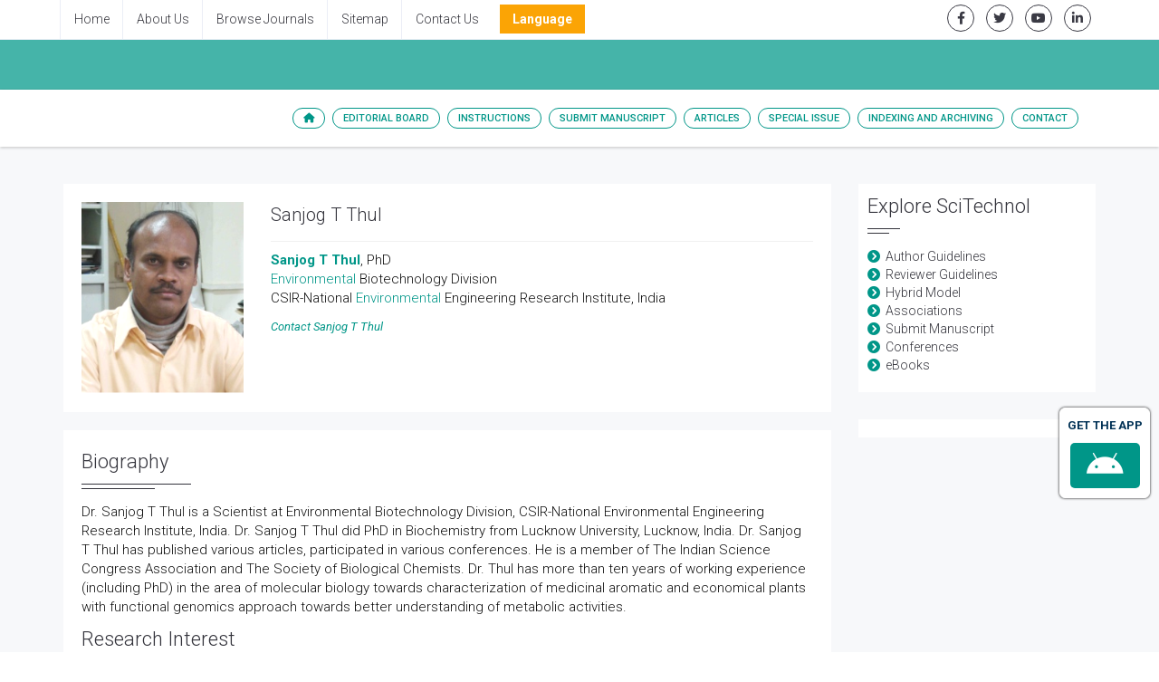

--- FILE ---
content_type: text/html; charset=UTF-8
request_url: https://www.scitechnol.com/author-profile/Sanjog_Thul/
body_size: 8296
content:
<!DOCTYPE html>
<html lang="en" class="no-js">
<head>
<meta charset="utf-8"/>
<meta http-equiv="X-UA-Compatible" content="IE=edge">
<meta content="text/html; charset=utf-8"/>
<title>Sanjog T Thul | Author | SciTechnol | Expert Opinion on Environm</title>
<meta name="description" content=", Expert Opinion on Environmental Biology, Authors.">
<meta name="description" content="Sanjog T Thul, CSIR-National Environmental Engineering Research Institute, Authors.">
<meta name="keywords" content="Sanjog T Thul, CSIR-National Environmental Engineering Research Institute 246">
<meta name="author" content="scitechnol.com">

<!-- Mobile Metas -->
<meta name="viewport" content="width=device-width, minimum-scale=1.0, maximum-scale=1.0, user-scalable=no">

		<!-- GLOBAL MANDATORY STYLES -->
            <meta name="format-detection" content="telephone=no">
			<link rel="canonical" href="https://www.scitechnol.com/author-profile/Sanjog_Thul/">
			<link rel="alternate" href="https://www.scitechnol.com/author-profile/Sanjog_Thul/" hreflang="en-us" />
			<link href="https://fonts.googleapis.com/css?family=Roboto:100,100i,300,300i,400,400i,500,500i,700,700i,900,900i" rel="stylesheet">
			<link href='https://fonts.googleapis.com/css?family=Droid+Serif:400,400italic,700,700italic' rel='stylesheet' type='text/css'>
			<link href="https://www.scitechnol.com/assets/plugins/bootstrap/css/bootstrap.min.css" rel="stylesheet" type="text/css"/>
			<link rel="stylesheet" href="https://cdnjs.cloudflare.com/ajax/libs/font-awesome/6.0.0-beta2/css/all.min.css"/>
			<link href="https://www.scitechnol.com/assets/plugins/et-line/et-line.css" rel="stylesheet" type="text/css"/>
			<link href="https://www.scitechnol.com/assets/plugins/flaticon/flaticon.css" rel="stylesheet" type="text/css"/>
			<link href="https://www.scitechnol.com/assets/plugins/themify/themify.css" rel="stylesheet" type="text/css"/>
			<!-- END GLOBAL MANDATORY STYLES -->

			<!-- BEGIN THEME PLUGINS STYLE -->
			<link href="https://www.scitechnol.com/assets/plugins/scrollbar/jquery.mCustomScrollbar.css" rel="stylesheet" type="text/css"/>
			<link href="https://www.scitechnol.com/assets/css/animate.css" rel="stylesheet" type="text/css"/>
			<link href="https://www.scitechnol.com/assets/plugins/magnific-popup/magnific-popup.css" rel="stylesheet" type="text/css"/>
			<link href="https://www.scitechnol.com/assets/plugins/owl-carousel/assets/owl.carousel.css" rel="stylesheet" type="text/css"/>
			<!-- END THEME PLUGINS STYLE -->

			<!-- THEME STYLES -->
			<link href="https://www.scitechnol.com/assets/css/global.css" rel="stylesheet" type="text/css"/>
			<link href="https://www.scitechnol.com/assets/css/custom.css" rel="stylesheet" type="text/css"/>
			<!-- END THEME STYLES -->
            
            <!-- Author profile STYLES -->
			<link href="https://www.scitechnol.com/assets/css/author.css" rel="stylesheet" type="text/css"/>
			<!-- END Author profile STYLES -->

			<!-- BEGIN JQUERY -->
			<script type="9de1a5933cc955090de8c1cd-text/javascript" src="https://www.scitechnol.com/assets/plugins/jquery.min.js"></script>
			<link href="https://www.scitechnol.com/assets/css/autosearch.css" rel="stylesheet" type="text/css"/>
			<script type="9de1a5933cc955090de8c1cd-text/javascript" src="https://www.scitechnol.com/assets/scripts/typeahead.js"></script>

			<style>
				body, html {
  					overflow-x: hidden;
				}
			</style>

			<meta name="citation_doi" content="10 .4172/2327-4581.1000411"/>
			<!-- Google tag (gtag.js) -->
<script async src="https://www.googletagmanager.com/gtag/js?id=G-3GCNJ6LMJJ" type="9de1a5933cc955090de8c1cd-text/javascript"></script>
<script type="9de1a5933cc955090de8c1cd-text/javascript">
  window.dataLayer = window.dataLayer || [];
  function gtag(){dataLayer.push(arguments);}
  gtag('js', new Date());

  gtag('config', 'G-3GCNJ6LMJJ');
</script>

		
			<script type="9de1a5933cc955090de8c1cd-text/javascript">
			(function(i,s,o,g,r,a,m){i['GoogleAnalyticsObject']=r;i[r]=i[r]||function(){
			(i[r].q=i[r].q||[]).push(arguments)},i[r].l=1*new Date();a=s.createElement(o),
			m=s.getElementsByTagName(o)[0];a.async=1;a.src=g;m.parentNode.insertBefore(a,m)
			})(window,document,'script','//www.google-analytics.com/analytics.js','ga');

			ga('create', 'UA-29271993-1', 'www.scitechnol.com');
			ga('send', 'pageview');
			</script>
			
			<script type="application/ld+json">
			{
				"@context": "https://schema.org",
				"@type": "Organization",
				"url": "http://www.scitechnol.com/author-profile/Sanjog_Thul/",
				"logo": "https://www.scitechnol.com/assets/img/SciTechnol-logo.svg"
			}
			</script>
<!-- Facebook Pixel Code -->
			<script type="9de1a5933cc955090de8c1cd-text/javascript">
				!function(f,b,e,v,n,t,s){if(f.fbq)return;n=f.fbq=function(){n.callMethod?
				n.callMethod.apply(n,arguments):n.queue.push(arguments)};if(!f._fbq)f._fbq=n;
				n.push=n;n.loaded=!0;n.version='2.0';n.queue=[];t=b.createElement(e);t.async=!0;
				t.src=v;s=b.getElementsByTagName(e)[0];s.parentNode.insertBefore(t,s)}(window,
				document,'script','//connect.facebook.net/en_US/fbevents.js');
				fbq('init', '297919997051754');
				fbq('track', "PageView");
			</script>
			
<!-- End Facebook Pixel Code -->
		
		<!-- END JQUERY -->

		<!-- FAVICON -->
		<link rel="shortcut icon" href="https://www.scitechnol.com/Fav.png"/>
		<!-- END FAVICON -->

		<style>
     .tooltip1:hover .tooltiptext {
        visibility: visible;
    }
    .tooltip1 .tooltiptext {
        width:230px;
        visibility: hidden;
        background-color: #f0f6eb;
        color: #555;
        border-radius: 6px;
        padding: 5px 11px;
        border: 1px solid rgba(0,0,0,.125);
        position: absolute;
        z-index: 100;
        top:100%;
    }
</style>
		</head>
		<!-- END HEAD -->
		<!-- BODY -->
		<body>

		<!-- WRAPPER -->
		<div class="wrapper">
		
	
  
			<!--========== HEADER ==========-->
			<header class="header-transparent header-transparent-bb header-sticky bg-color-white">
				<!-- Topbar links -->
				<div class="topbar-e theme-toggle-content bg-color-white">
					<div class="container">
						<div class="row">
							<div class="col-sm-7">
								<!-- Topbar links Left -->
								<ul class="list-inline topbar-e-actions pull-left">
									<li class="topbar-e-actions-item">
										<a class="topbar-e-actions-link" href="https://www.scitechnol.com/">Home</a>
									</li>
									<li class="topbar-e-actions-item">
										<a class="topbar-e-actions-link" href="https://www.scitechnol.com/scitechnol-aboutus.php">About Us</a>
									</li>
									<li class="topbar-e-actions-item">
										<a class="topbar-e-actions-link" href="https://www.scitechnol.com/subscription-journals-list.php">Browse Journals</a>
									</li>
									<li class="topbar-e-actions-item">
										<a class="topbar-e-actions-link" href="https://www.scitechnol.com/sitemap.php">Sitemap</a>
									</li>
									<li class="topbar-e-actions-item">
										<a class="topbar-e-actions-link" href="https://www.scitechnol.com/contact.php">Contact Us</a>
									</li>
							
								
								<!---languages drop down---->
<li class="nav-item dropdown multi_lang j_multi_lang scitech_lang_drop">
    <a class="nav-link dropdown-toggle" href="#" id="multi_lang" role="button" data-toggle="dropdown" aria-haspopup="true" aria-expanded="false">Language</a>
    <ul class="dropdown-menu" aria-labelledby="">
                <a class="dropdown-item" href="https://spanish.scitechnol.com/journals/author-profile/Sanjog_Thul/" title="Spanish">
            <img src="https://www.scitechnol.com/admin/flags/spain.png">Spanish        </a>
                <a class="dropdown-item" href="https://chinese.scitechnol.com/journals/author-profile/Sanjog_Thul/" title="Chinese">
            <img src="https://www.scitechnol.com/admin/flags/china.png">Chinese        </a>
                <a class="dropdown-item" href="https://russian.scitechnol.com/journals/author-profile/Sanjog_Thul/" title="Russian">
            <img src="https://www.scitechnol.com/admin/flags/russia.png">Russian        </a>
                <a class="dropdown-item" href="https://german.scitechnol.com/journals/author-profile/Sanjog_Thul/" title="German">
            <img src="https://www.scitechnol.com/admin/flags/germany.png">German        </a>
                <a class="dropdown-item" href="https://french.scitechnol.com/journals/author-profile/Sanjog_Thul/" title="French">
            <img src="https://www.scitechnol.com/admin/flags/france.png">French        </a>
                <a class="dropdown-item" href="https://japanese.scitechnol.com/journals/author-profile/Sanjog_Thul/" title="Japanese">
            <img src="https://www.scitechnol.com/admin/flags/japan.png">Japanese        </a>
                <a class="dropdown-item" href="https://portuguese.scitechnol.com/journals/author-profile/Sanjog_Thul/" title="Portuguese">
            <img src="https://www.scitechnol.com/admin/flags/portugal.png">Portuguese        </a>
                <a class="dropdown-item" href="https://hindi.scitechnol.com/journals/author-profile/Sanjog_Thul/" title="Hindi">
            <img src="https://www.scitechnol.com/admin/flags/india.png">Hindi        </a>
                <a class="dropdown-item" href="https://telugu.scitechnol.com/journals/author-profile/Sanjog_Thul/" title="Telugu">
            <img src="https://www.scitechnol.com/admin/flags/india.png">Telugu        </a>
                <a class="dropdown-item" href="https://tamil.scitechnol.com/journals/author-profile/Sanjog_Thul/" title="Tamil">
            <img src="https://www.scitechnol.com/admin/flags/india.png">Tamil        </a>
            </ul>
</li>
<!---languages drop down---->              
 
							</ul>		<!-- End Topbar links left -->
							</div>
							<div class="col-sm-5">
								<!-- Animate Theme Icons -->
								<ul class="list-inline text-right margin-t-5 margin-b-0">
									<li class="animate-theme-icons">
										<a class="animate-theme-icons-body animate-theme-icons-dark-light-brd theme-icons-xs radius-circle" href="https://facebook.com/SciTechnol" target="_blank">
											<i class="animate-theme-icons-element fab fa-facebook-f"></i>
										</a>
									</li>
									<li class="animate-theme-icons">
										<a class="animate-theme-icons-body animate-theme-icons-dark-light-brd theme-icons-xs radius-circle" href="https://twitter.com/SciTechnol" target="_blank">
											<i class="animate-theme-icons-element fab fa-twitter"></i>
										</a>
									</li>
									<li class="animate-theme-icons">
										<a class="animate-theme-icons-body animate-theme-icons-dark-light-brd theme-icons-xs radius-circle" href="https://youtube.com/watch?v=2MXKrt2Rzx8" target="_blank">
											<i class="animate-theme-icons-element fab fa-youtube"></i>
										</a>
									</li>
									<li class="animate-theme-icons">
										<a class="animate-theme-icons-body animate-theme-icons-dark-light-brd theme-icons-xs radius-circle" href="https://www.linkedin.com/in/international-journal-of-cardiovascular-research-59b8339a" target="_blank">
											<i class="animate-theme-icons-element fab fa-linkedin-in"></i>
										</a>
									</li>
								</ul>
								<!-- End Animate Theme Icons -->
                                							</div>										

						</div><!--// End row -->
					</div>
				</div>
				<!-- End Topbar links -->
				                
                                

                
				<!--========== PROMO BLOCK ==========-->
				<div class="content-xs bg-color-teal-light">
					<div class="container">
						<div class="row">
							<div class="col-sm-12">
								<h2 class="font-size-30 fweight-400 color-white">								</h2>
							</div>
							<!--<div class="col-sm-12 col-md-3">
								<a href="open-access-week.php" class="open-access-week">
									<img class="image-gallery-video-player" src="assets/img/OpenAccessWeek_logo.jpg" alt="">
									<span class="open-access-date">Oct 21-27, 2019</span>
								</a>
							</div>-->
						</div>
					</div>
				</div>

				<!-- Navbar -->
				<nav class="navbar mega-menu journal-menu topbar-shadow" role="navigation">
					<div class="container">
						<!-- Brand and toggle get grouped for better mobile display -->
						<div class="menu-container">
							<button type="button" class="navbar-toggle" data-toggle="collapse" data-target=".nav-journal">
								<span class="sr-only">Toggle navigation</span>
								<span class="toggle-icon"></span>
							</button>

							<!-- Theme Toggle Trigger -->
							<div class="theme-toggle-trigger topbar-toggle-trigger">
								<!-- <a class="topbar-toggle-trigger-style" href="javascript:void(0);"></a> -->
								<i class="topbar-toggle-trigger-icon-style fa fa-ellipsis-v"></i> <!-- Example with Font Awesome icons -->
							</div>
							<!-- End Theme Toggle Trigger -->

						</div>

						<!-- Collect the nav links, forms, and other content for toggling -->
						<div class="collapse navbar-collapse nav-journal">
							<div class="menu-container">
								<ul class="nav navbar-nav">
									<!-- Home -->
									<li class="nav-item">
										<a class="nav-item-child radius-50" href="https://www.scitechnol.com/"><i class="fa fa-home" aria-hidden="true"></i></a>
									</li>
									<!-- End Home -->

									<!-- About -->
									<li class="nav-item"><a class="nav-item-child radius-50" href="https://www.scitechnol.com/">Editorial Board</a></li>
									<!-- End About -->

									<!-- About -->
									<li class="nav-item dropdown"><a class="nav-item-child radius-50" href="https://www.scitechnol.com/">Instructions</a>
										<ul class="dropdown-menu">
											<!-- Instruction for author -->
											<li class="dropdown-menu-item"><a class="dropdown-menu-item-child" href="https://www.scitechnol.com/">For Author</a></li>
											<!-- policy and ethics -->
											<li class="dropdown-menu-item">

                                                <!--<a class="dropdown-menu-item-child" 
href="https://www.scitechnol.com/publication-ethics.php">Policies & Ethics</a> -->

                                        <a class="dropdown-menu-item-child" 
											href="https://www.scitechnol.com/">Policies & Ethics</a>

                                            </li>
                                            <li class="dropdown-menu-item">
                                                <a class="dropdown-menu-item-child" 
											href="https://www.scitechnol.com/">Aim &amp; Scope</a>
                                            </li>
                                            <li class="dropdown-menu-item">
                                                <a class="dropdown-menu-item-child" 
											href="https://www.scitechnol.com/">Peer Review</a>
                                            </li>
											<!-- membership program -->
											<li class="dropdown-menu-item"><a class="dropdown-menu-item-child" 
											href="https://www.scitechnol.com/membership.php">Membership Program</a></li>
											<!-- Journal Subscription -->
											<li class="dropdown-menu-item"><a class="dropdown-menu-item-child" 
											href="https://www.scitechnol.com/subscription-detail.php">Subscription</a></li>																							
											<!-- End Default -->
										</ul>											
									</li>
									<!-- End About -->

									<!-- About -->
									<li class="nav-item"><a class="nav-item-child radius-50" href="https://www.scitechnol.com/">Submit Manuscript</a></li>
									<!-- End About -->

									<!-- Journals -->
									<li class="nav-item dropdown">
										<a class="nav-item-child dropdown-toggle radius-50" href="javascript:void(0);" data-toggle="dropdown">
											Articles
										</a>
										<ul class="dropdown-menu">
											<!-- Default -->
<!--											<li class="dropdown-menu-item"><a class="dropdown-menu-item-child" href="https://www.scitechnol.com/">Current Issue</a></li>-->

											<!--<li class="dropdown-menu-item"><a class="dropdown-menu-item-child" href="">Previous Issue</a></li>-->									
											<!-- End Default -->

											<!-- Shopify -->
											<li class="dropdown-menu-item"><a class="dropdown-menu-item-child" href="https://www.scitechnol.com/">Articles In Process</a></li>
											<!-- End Shopify -->

											<!-- Shopify -->
											<li class="dropdown-menu-item"><a class="dropdown-menu-item-child" href="https://www.scitechnol.com/">View All Issues</a></li>
											<!-- End Shopify -->
										</ul>
									</li>
									<!-- End Authors -->
									
										<!-- Journals -->
																		<li class="nav-item dropdown">
									
										<a class="nav-item-child dropdown-toggle radius-50" href="javascript:void(0);" data-toggle="dropdown">
											Special Issue
										</a>
										
										<ul class="dropdown-menu">
																					<li class="dropdown-submenu"><a class="dropdown-submenu-child" href="https://www.scitechnol.com/">Introduction</a>
																						
											</li>									
																					<!-- Shopify -->
																						<!-- End Shopify -->

											<!-- call for papers -->
																						<!-- End Shopify -->
										</ul>
									</li>
																		<!-- End Authors -->
									                                                                                                            <!-- Indexing/archive -->
									<li class="nav-item">
										<a class="nav-item-child radius-50" href="https://www.scitechnol.com/indexing-">Indexing and Archiving</a>
									</li>
									<!-- End Indexing/archive -->
                                                                        
									<!-- Contact -->
									<li class="nav-item"><a class="nav-item-child radius-50" href="https://www.scitechnol.com/">Contact</a></li>
									<!-- End Contact -->
									<!-- RSS -->
																		<!-- End RSS -->
								</ul>
							</div>
						</div>
						<!-- End Navbar Collapse -->
					</div>
					<!--// End Container-->
				</nav>
				<!-- Navbar -->
			</header>
		<!--========== END HEADER ==========-->
		<!--============Manuscript Sub==================-->
				

     <!--========== PAGE CONTENT ==========-->
    <div class="bg-color-sky-light">
        <div class="content container">
			<div class="row">
				<div class="col-md-9 md-margin-b-30">
                	   
                    <!-- Team v3 -->
                    	<div class="team-v3 margin-b-20">
                           <div class="row">
						                              <div class="col-sm-3 sm-margin-b-20">

                               <div class="team-v3-img-wrap equal-height">
                                    <img class="full-width img-responsive" src="https://www.scitechnol.com/admin/author-photos/expert-opinion-on-environmental-biology-sanjog-t-thul-246.png" alt="">
                                </div>
                            </div>
							                            	
                            <div class="col-sm-9">
                                                            <div class="team-v3-header">
                                    <h4 class="team-v3-member">Sanjog T Thul</h4>
                                    <!--<span class="team-v3-member-position">Editorial Board Member</span>-->
                                </div>
                                <p class="team-v3-paragraph">
                                	<strong><a href="https://www.scitechnol.com/author-profile/Sanjog_Thul/">Sanjog T Thul</a></strong>, PhD<br />
<a href="https://www.scitechnol.com/environmental-biology/international-environmental-biology-journals.php" title="International Environmental Biology Journals"> Environmental </a>Biotechnology Division<br />
CSIR-National <a href="https://www.scitechnol.com/environmental-conservation/environmental-conservation-journals.php" title="Environmental&nbsp;Conservation Journals">Environmental</a> Engineering Research Institute, India                                </p>
                               <a class="team-v3-member-contact" href="https://www.scitechnol.com/author-profile/Sanjog_Thul/"><i>Contact Sanjog T Thul</i></a>
                            	
                            </div>
                                                    </div><!-- End row -->
                    
                    </div>
                    <!-- End Team v3 -->

					<!-- Blog Grid -->
                    <article class="blog-grid margin-b-30">
                        <!-- Blog Grid Content -->
                        <div class="divider-v4 divider-v4-left-double blog-grid-content">
                                                       <h3 class="divider-v4-title">Biography</h3>
                            <div><p>Dr. Sanjog T Thul is a Scientist at Environmental Biotechnology Division, CSIR-National Environmental Engineering Research Institute, India. Dr. Sanjog T Thul did PhD in Biochemistry from Lucknow University, Lucknow, India. Dr. Sanjog T Thul has published various articles, participated in various conferences. He is a member of The Indian Science Congress Association and The Society of Biological Chemists. Dr. Thul has more than ten years of working experience (including PhD) in the area of molecular biology towards characterization of medicinal aromatic and economical plants with functional genomics approach towards better understanding of metabolic activities.</p></div>
                                                        <h3 class="divider-v4-title">Research Interest</h3>
                            <div><p>Dr. Sanjog T Thul's areas of interests are Plant and Environmental Biotechnology.</p></div>
                                                       <!-- <h3 class="divider-v4-title">Biography</h3>
                            <div></div>-->
                            						</div>
                        <!-- End Blog Grid Content -->
                        
                    <!--<table class="table">
							          </table> -->
		  
	<div class="divider-v4 divider-v4-left-double blog-grid-content">  
           <h3 class="divider-v4-title">Publications</h3>
          	 <ul class="list-group">
                        <li class="list-group-item">             <h4 class="margin-b-0"><a href="https://www.scitechnol.com/peer-review/assessing-the-health--consequences-of-environmental--pollution-SpVK.php?article_id=25088" title="Assessing the Health  Consequences of Environmental  Pollution">
           Assessing the Health  Consequences of Environmental  Pollution</a></h4>
			<span class="fweight-400">Perspective:</span> Expert Opin Environ<br>
             <span class="fweight-400">DOI:</span> <a href="" target="_blank" title="Click Here"></a><br>
                 Yawng Cheng
<br>
                  <ul class="list-inline blog-sidebar-tags">
				                        					  <li><a class="radius-50" href="https://www.scitechnol.com/peer-review/assessing-the-health--consequences-of-environmental--pollution-SpVK.php?article_id=25088" title="click here">Full-text</a></li>
                                                                  <li><a class="radius-50" href="https://www.scitechnol.com/peer-review/assessing-the-health--consequences-of-environmental--pollution-O93z.pdf" title="click here">PDF</a></li> 
                                            </td>
                  </ul>
                 </li>
                                  </ul>	

        			
		 </div> 
		   <!-- other publications -->
					  					  <!-- end other publications -->	
       </article>  
				</div>
				<div class="col-sm-3 sm-margin-b-50">
							
		<div class="divider-v4 divider-v4-left-double bg-color-white padding-10 margin-b-30">
		<h2 class="divider-v4-title">Explore SciTechnol</h2>
			<div>
				<ul class="list-unstyled angle-right">
					<li class="color-base"><a href="https://www.scitechnol.com/author-guidelines.php"> Author Guidelines</a></li>
					<li class="color-base"><a href="https://www.scitechnol.com/reviewer-guidelines.php"> Reviewer Guidelines</a></li>
					<li class="color-base"><a href="https://www.scitechnol.com/hybrid-journals.php"> Hybrid Model</a></li>
					<li class="color-base"><a href="https://www.scitechnol.com/scitechnol-associations-indexing.php"> Associations</a></li>
<!--					<li><a href="https://www.scitechnol.com/scitechnol-indexing.php"> Indexing</a></li>-->
					<li class="color-base"><a href="https://www.scitechnol.com/submission/"> Submit Manuscript</a></li>
					<li class="color-base"><a href="https://omicsonline.org/international-scientific-conferences/" target="_blank"> Conferences</a></li>
					<li class="color-base"><a href="https://www.esciencecentral.org/ebooks/" target="_blank"> eBooks</a></li>
				</ul>
			</div>
		</div>
        <!--========== Recomended Conferences ==================-->
        <div class="divider-v4 divider-v4-left-double bg-color-white margin-b-10">
                  </div>
        <!--========== Recomended Conferences end==============-->
				
				
		<div class="divider-v4 divider-v4-left-double bg-color-white padding-10 margin-b-30">
		<!--<h2 class="divider-v4-title">Share This Page</h2>
				<div class="a2a_kit a2a_kit_size_32 a2a_default_style">
					<a class="a2a_button_facebook"></a>
					<a class="a2a_button_twitter"></a>
					<a class="a2a_button_linkedin"></a>
					<a class="a2a_button_google_plus"></a>
					<a class="a2a_button_pinterest"></a>
					<a class="a2a_button_blogger_post"></a>
				</div>
				<script async src="https://static.addtoany.com/menu/page.js"></script>
			 AddToAny END -->
			 
			 <!--========== pmc/pubmed articles==================-->
			    
			<!--========== pmc/pubmed articles==================-->
			 
		</div>
				

				</div>
			</div>
			<!--// end row -->
		</div>
    </div> 
  
 <!-- Right Content Ends--> 
<!--========== FOOTER V2 ==========-->

<footer id="footer" class="footer">
		<div class="container">
			<div class="row margin-b-50">
				<div class="col-sm-4 sm-margin-b-30">
					<!--<a href="https://www.scitechnol.com/">
						<img class="width-200" src="/assets/img/SciTechnol-logo.svg" alt="">
					</a>-->
					<!-- Address -->
					<div class="footer-address">
						<p class="footer-address-text">SciTechnol is an online publisher that enjoys global presence with International Journals on Clinical, Medical, Environmental, Pharmaceutical, Neurosciences, Environmental Science, and Business Management.</p>
					</div>
					<!-- Address -->
					<hr>
					<h2 class="footer-title">Follow Us</h2>
					<!-- Theme Icons White Background -->
					<ul class="list-inline ul-li-lr-0">
						<li class="theme-icons-wrap"><a href="https://facebook.com/SciTechnol"><i class="theme-icons theme-icons-white-bg theme-icons-sm radius-3 fab fa-facebook"></i></a></li>
						<li class="theme-icons-wrap"><a href="https://twitter.com/SciTechnol"><i class="theme-icons theme-icons-white-bg theme-icons-sm radius-3 fab fa-twitter"></i></a></li>
						<li class="theme-icons-wrap"><a href="https://youtube.com/watch?v=2MXKrt2Rzx8"><i class="theme-icons theme-icons-white-bg theme-icons-sm radius-3 fab fa-youtube"></i></a></li>
						<li class="theme-icons-wrap"><a href="https://www.linkedin.com/in/international-journal-of-cardiovascular-research-59b8339a"><i class="theme-icons theme-icons-white-bg theme-icons-sm radius-3 fab fa-linkedin"></i></a></li>
						<li class="theme-icons-wrap"><a href="https://www.scitechnol.com/ror.xml"><i class="theme-icons theme-icons-white-bg theme-icons-sm radius-3 fa fa-rss"></i></a></li>
					</ul>
					<!-- End Theme Icons White Background -->
				</div>
				<div class="col-sm-4">
					<h3 class="footer-title">Tags</h3>
					<!-- Tags -->
					<ul class="list-inline footer-tags margin-b-30">
						<li><a class="radius-50" href="https://www.scitechnol.com/subscription-journals-list.php">Journals</a></li>
						<li><a class="radius-50" href="http://www.meetingsint.com/" target="_blank">Conferences</a></li>
						<li><a class="radius-50" href="https://www.scitechnol.com/submission">Submit Manuscript</a></li>
						<li><a class="radius-50" href="https://www.scitechnol.com/open-access.php">Hybrid Open Access</a></li>
						<li><a class="radius-50" href="https://www.scitechnol.com/sitemap.php">Sitemap</a></li>
						<li><a class="radius-50" href="https://www.scitechnol.com/contact.php">Contact Us</a></li>
					</ul>
					<!-- End Tags -->
					<!-- Copyright -->
					<div>
						<div class="footer-copyright text-center margin-t-50 brd-color-white">
							<p class="footer-copyright-item margin-b-0">&#169; <a href="https://www.scitechnol.com/">SciTechnol</a> 2022. All Rights Reserved.</p>
						</div>
					</div>
					<!-- Copyright -->
				</div>
				<div class="col-sm-4">
					<h3 class="footer-title">Contact Info</h3>
					<div class="footer-contact-info-bg">
						<ul class="list-unstyled footer-contact-info">
							<li class="footer-contact-info-item">
								<i class="footer-contact-info-icon fa fa-map-marker"></i>
								<div class="footer-contact-info-media">
									<p class="footer-contact-info-text">40 Bloomsbury Way<br/>Lower Ground Floor<br/>
	London, United Kingdom<br>WC1A 2SE</p>
								</div>
							</li>
							<li class="footer-contact-info-item">
								<i class="footer-contact-info-icon fa fa-phone"></i>
								<div class="footer-contact-info-media">
									<p class="footer-contact-info-text">+44-203-769-1765  </p> 
								</div>
							</li>
							
							<li class="footer-contact-info-item">
								<i class="footer-contact-info-icon fab fa-whatsapp"></i>
								<div class="footer-contact-info-media">
									<p class="footer-contact-info-text">+1-470-347-1923</p>
								</div>
							</li>							
							
							<li class="footer-contact-info-item">
								<i class="footer-contact-info-icon fa fa-fax"></i>
								<div class="footer-contact-info-media">
									<p class="footer-contact-info-text">+44-203-004-1157</p>
								</div>
							</li>														
							
							<li class="footer-contact-info-item">
								<i class="footer-contact-info-icon fa fa-envelope-o"></i>
								<div class="footer-contact-info-media">
									<a class="footer-contact-info-text" href="mailto:editorialoffice@scitechnol.com">editorialoffice@scitechnol.com</a>
								</div>
							</li>
							<li class="footer-contact-info-item">
								<i class="footer-contact-info-icon fa fa-link"></i>
								<div class="footer-contact-info-media">
									<a class="footer-contact-info-text" href="https://www.scitechnol.com/">https://www.scitechnol.com/</a>
								</div>
							</li>
							<li class="footer-contact-info-item">
								<i class="footer-contact-info-icon fab fa-twitter"></i>
								<div class="footer-contact-info-media">
									<a class="footer-contact-info-text" href="https://www.twitter.com/scitechnol">https://www.twitter.com/scitechnol</a>
								</div>
							</li>
						</ul>
					</div>
				</div>
			</div>
			<!-- end row -->
		</div>
		<!--<a href="https://www.globaltechsummit.com/vizag.html" class="bell_icon" target="_blank"><img src="https://www.vizagtechsummit.com/images/bellicon.png"></a>-->
	</footer>

<!--========== END FOOTER V2 ==========-->

</div>
		<!-- END WRAPPER -->

				<!-- Sidebar Content Overlay -->
		<div class="sidebar-content-overlay"></div>
		<!-- End Sidebar Content Overlay -->

		<!-- Back To Top -->
		<a href="javascript:void(0);" class="js-back-to-top back-to-top-theme"></a>
		<!-- End Back To Top -->

		<!--========== JAVASCRIPTS(Load javascripts at bottom, this will reduce page load time) ==========-->
		<!-- CORE PLUGINS -->
		<!--[if lt IE 9]>
		<script src="assets/plugins/html5shiv.js"></script>
		<script src="assets/plugins/respond.min.js"></script>
		<![endif]-->
		<script type="9de1a5933cc955090de8c1cd-text/javascript" src="https://www.scitechnol.com/assets/plugins/jquery.migrate.min.js"></script>
		<script type="9de1a5933cc955090de8c1cd-text/javascript" src="https://www.scitechnol.com/assets/plugins/bootstrap/js/bootstrap.min.js"></script>
		<!-- END CORE PLUGINS -->

		<!-- PAGE LEVEL PLUGINS -->
		<script type="9de1a5933cc955090de8c1cd-text/javascript" src="https://www.scitechnol.com/assets/plugins/jquery.back-to-top.js"></script>
		<script type="9de1a5933cc955090de8c1cd-text/javascript" src="https://www.scitechnol.com/assets/plugins/jquery.smooth-scroll.js"></script>
		<script type="9de1a5933cc955090de8c1cd-text/javascript" src="https://www.scitechnol.com/assets/plugins/magnific-popup/jquery.magnific-popup.min.js"></script>
		<script type="9de1a5933cc955090de8c1cd-text/javascript" src="https://www.scitechnol.com/assets/plugins/jquery.animsition.min.js"></script>
		<script type="9de1a5933cc955090de8c1cd-text/javascript" src="https://www.scitechnol.com/assets/plugins/scrollbar/jquery.mCustomScrollbar.concat.min.js"></script>
		<script type="9de1a5933cc955090de8c1cd-text/javascript" src="https://www.scitechnol.com/assets/plugins/jquery.equal-height.js"></script>
		<script type="9de1a5933cc955090de8c1cd-text/javascript" src="https://www.scitechnol.com/assets/plugins/jquery.masonry.pkgd.min.js"></script>
		<script type="9de1a5933cc955090de8c1cd-text/javascript" src="https://www.scitechnol.com/assets/plugins/jquery.imagesloaded.pkgd.min.js"></script>
		<script type="9de1a5933cc955090de8c1cd-text/javascript" src="https://www.scitechnol.com/assets/plugins/jquery.wow.min.js"></script>
		<script type="9de1a5933cc955090de8c1cd-text/javascript" src="https://www.scitechnol.com/assets/plugins/owl-carousel/owl.carousel.min.js"></script>
		<script type="9de1a5933cc955090de8c1cd-text/javascript" src="https://www.scitechnol.com/assets/plugins/fuelux/js/fuelux.js"></script>
		<script type="9de1a5933cc955090de8c1cd-text/javascript" src="https://maps.googleapis.com/maps/api/js?sensor=true"></script>
		<!--<script type="text/javascript" src="assets/plugins/google-map.js"></script>-->
		<!-- END PAGE LEVEL PLUGINS -->

		<!-- PAGE LEVEL SCRIPTS -->
		<script type="9de1a5933cc955090de8c1cd-text/javascript" src="https://www.scitechnol.com/assets/scripts/app.js"></script>
		<script type="9de1a5933cc955090de8c1cd-text/javascript" src="https://www.scitechnol.com/assets/scripts/components/header-sticky.js"></script>
		<script type="9de1a5933cc955090de8c1cd-text/javascript" src="https://www.scitechnol.com/assets/scripts/components/animsition.js"></script>
		<!--<script type="text/javascript" src="assets/scripts/components/scrollbar.js"></script>-->
		<script type="9de1a5933cc955090de8c1cd-text/javascript" src="https://www.scitechnol.com/js/scrollbar.js"></script>
		<script type="9de1a5933cc955090de8c1cd-text/javascript" src="https://www.scitechnol.com/assets/scripts/components/form-modal.js"></script>
		<script type="9de1a5933cc955090de8c1cd-text/javascript" src="https://www.scitechnol.com/assets/scripts/components/magnific-popup.js"></script>
		<script type="9de1a5933cc955090de8c1cd-text/javascript" src="https://www.scitechnol.com/assets/scripts/components/masonry.js"></script>
		<script type="9de1a5933cc955090de8c1cd-text/javascript" src="https://www.scitechnol.com/assets/scripts/components/wow.js"></script>
		<script type="9de1a5933cc955090de8c1cd-text/javascript" src="https://www.scitechnol.com/assets/scripts/components/google-map.js"></script>
		<script type="9de1a5933cc955090de8c1cd-text/javascript" src="https://www.scitechnol.com/assets/scripts/components/equal-height.js"></script>
		<script type="9de1a5933cc955090de8c1cd-text/javascript" src="https://www.scitechnol.com/assets/scripts/components/owl-carousel.js"></script>
		<script type="9de1a5933cc955090de8c1cd-text/javascript" src="https://www.scitechnol.com/assets/scripts/components/fuelux.js"></script>
		<style>
			.bell_icon {
							position: fixed;
							border-radius: 3px;
							right: 0px;
							bottom: 63px;
							color: #fff;
							z-index: 99999;
			}
			.bell_icon img {
							width: 100%;
							max-width: 160px;
							border-radius: 8px;
			}

		</style>
		<!-- END PAGE LEVEL SCRIPTS -->
		<!--========== END JAVASCRIPTS ==========-->
		<!--Get the app icon js-->
		<script type="9de1a5933cc955090de8c1cd-text/javascript">
		jQuery(function($) {
		$(window).scroll(function fix_element() {
			$('#target').css(
			$(window).scrollTop() > 100
				? { 'position': 'fixed', 'top': '440px' }
				: { 'position': 'absolute', 'top': '440px' }
			);
			return fix_element;
		}());
		});
		</script>
		<!--Get the app icon js end-->

				<script type="9de1a5933cc955090de8c1cd-text/javascript">
			// Header Vertical Dropdown
			var HeaderVerticalDropdown = function() {
				"use strict";

				// Handle Header Vertical Dropdown Toggle
				var handleHeaderVerticalDropdownToggle = function() {
					$('.vertical-menu .js__nav-item').children('a').on('click', function(event) {
						event.preventDefault();
						$(this).toggleClass('nav-item-open').next('.js__nav-dropdown-menu').slideToggle(400).end().parent('.js__nav-item').siblings('.js__nav-item').children('a').removeClass('nav-item-open').next('.js__nav-dropdown-menu').slideUp(400);
					});
				}

				return {
					init: function() {
						handleHeaderVerticalDropdownToggle(); // initial setup for header vertical dropdown toggle
					}
				}
			}();

			$(document).ready(function() {
				HeaderVerticalDropdown.init();
			});
		</script>
<!--Get The App Icon-->
 <div id="target" style="position: absolute; top: 110px;z-index: 101;">
<div><p>GET THE APP</p></div>
<a href="https://play.google.com/store/apps/details?id=com.journals.scitechnol" target="_blank" id="getAppModel">
	
<div class="a_icon">
<span><i class="fab fa-android"></i></span>
</div>
</a>
</div>
<!--Get The App Icon--> 
		<!--========== END JAVASCRIPTS ==========-->
		<script src="/cdn-cgi/scripts/7d0fa10a/cloudflare-static/rocket-loader.min.js" data-cf-settings="9de1a5933cc955090de8c1cd-|49" defer></script><script defer src="https://static.cloudflareinsights.com/beacon.min.js/vcd15cbe7772f49c399c6a5babf22c1241717689176015" integrity="sha512-ZpsOmlRQV6y907TI0dKBHq9Md29nnaEIPlkf84rnaERnq6zvWvPUqr2ft8M1aS28oN72PdrCzSjY4U6VaAw1EQ==" data-cf-beacon='{"version":"2024.11.0","token":"e99ebb9eaa7046ffa77d790691a2edd1","r":1,"server_timing":{"name":{"cfCacheStatus":true,"cfEdge":true,"cfExtPri":true,"cfL4":true,"cfOrigin":true,"cfSpeedBrain":true},"location_startswith":null}}' crossorigin="anonymous"></script>
</body>
		<!-- END BODY -->
		</html>
	